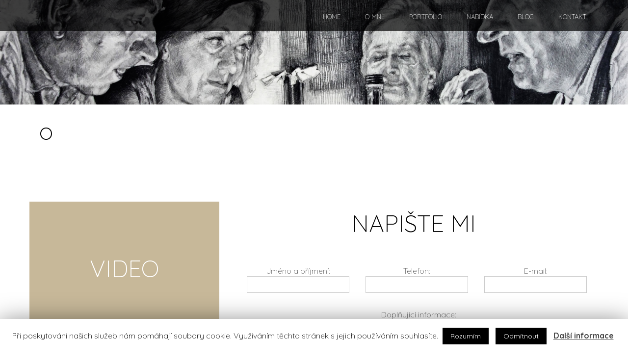

--- FILE ---
content_type: text/html; charset=UTF-8
request_url: https://richardwojnar.cz/o-2/
body_size: 6935
content:
<!DOCTYPE html>
<html dir="ltr" lang="cs-CZ">
<head>
    <meta charset="UTF-8" />
    <link href="https://richardwojnar.cz/wp-content/themes/Richardwojnar/images/1047189_bd_media_id_73bfca54b1517c2a35ece5ba0db845e6.png" rel="icon" type="image/x-icon" />
    <link rel="pingback" href="https://richardwojnar.cz/xmlrpc.php" />
    <script>
    var themeHasJQuery = !!window.jQuery;
</script>
<script src="https://richardwojnar.cz/wp-content/themes/Richardwojnar/jquery.js?ver=1.0.726"></script>
<script>
    window._$ = jQuery.noConflict(themeHasJQuery);
</script>
    <meta name="viewport" content="width=device-width, initial-scale=1.0">
<!--[if lte IE 9]>
<link rel="stylesheet" type="text/css" href="https://richardwojnar.cz/wp-content/themes/Richardwojnar/layout.ie.css" />
<script src="https://richardwojnar.cz/wp-content/themes/Richardwojnar/layout.ie.js"></script>
<![endif]-->
<link class="" href='//fonts.googleapis.com/css?family=Quicksand:300,regular,700&subset=latin' rel='stylesheet' type='text/css'>
<script src="https://richardwojnar.cz/wp-content/themes/Richardwojnar/layout.core.js"></script>
    
    <title>o &#8211; Richard Wojnar</title>
<link rel='dns-prefetch' href='//fonts.googleapis.com' />
<link rel='dns-prefetch' href='//s.w.org' />
<link rel="alternate" type="application/rss+xml" title="Richard Wojnar &raquo; RSS zdroj" href="https://richardwojnar.cz/feed/" />
<link rel="alternate" type="application/rss+xml" title="Richard Wojnar &raquo; RSS komentářů" href="https://richardwojnar.cz/comments/feed/" />
		<script type="text/javascript">
			window._wpemojiSettings = {"baseUrl":"https:\/\/s.w.org\/images\/core\/emoji\/12.0.0-1\/72x72\/","ext":".png","svgUrl":"https:\/\/s.w.org\/images\/core\/emoji\/12.0.0-1\/svg\/","svgExt":".svg","source":{"concatemoji":"https:\/\/richardwojnar.cz\/wp-includes\/js\/wp-emoji-release.min.js"}};
			!function(e,a,t){var n,r,o,i=a.createElement("canvas"),p=i.getContext&&i.getContext("2d");function s(e,t){var a=String.fromCharCode;p.clearRect(0,0,i.width,i.height),p.fillText(a.apply(this,e),0,0);e=i.toDataURL();return p.clearRect(0,0,i.width,i.height),p.fillText(a.apply(this,t),0,0),e===i.toDataURL()}function c(e){var t=a.createElement("script");t.src=e,t.defer=t.type="text/javascript",a.getElementsByTagName("head")[0].appendChild(t)}for(o=Array("flag","emoji"),t.supports={everything:!0,everythingExceptFlag:!0},r=0;r<o.length;r++)t.supports[o[r]]=function(e){if(!p||!p.fillText)return!1;switch(p.textBaseline="top",p.font="600 32px Arial",e){case"flag":return s([55356,56826,55356,56819],[55356,56826,8203,55356,56819])?!1:!s([55356,57332,56128,56423,56128,56418,56128,56421,56128,56430,56128,56423,56128,56447],[55356,57332,8203,56128,56423,8203,56128,56418,8203,56128,56421,8203,56128,56430,8203,56128,56423,8203,56128,56447]);case"emoji":return!s([55357,56424,55356,57342,8205,55358,56605,8205,55357,56424,55356,57340],[55357,56424,55356,57342,8203,55358,56605,8203,55357,56424,55356,57340])}return!1}(o[r]),t.supports.everything=t.supports.everything&&t.supports[o[r]],"flag"!==o[r]&&(t.supports.everythingExceptFlag=t.supports.everythingExceptFlag&&t.supports[o[r]]);t.supports.everythingExceptFlag=t.supports.everythingExceptFlag&&!t.supports.flag,t.DOMReady=!1,t.readyCallback=function(){t.DOMReady=!0},t.supports.everything||(n=function(){t.readyCallback()},a.addEventListener?(a.addEventListener("DOMContentLoaded",n,!1),e.addEventListener("load",n,!1)):(e.attachEvent("onload",n),a.attachEvent("onreadystatechange",function(){"complete"===a.readyState&&t.readyCallback()})),(n=t.source||{}).concatemoji?c(n.concatemoji):n.wpemoji&&n.twemoji&&(c(n.twemoji),c(n.wpemoji)))}(window,document,window._wpemojiSettings);
		</script>
		<style type="text/css">
img.wp-smiley,
img.emoji {
	display: inline !important;
	border: none !important;
	box-shadow: none !important;
	height: 1em !important;
	width: 1em !important;
	margin: 0 .07em !important;
	vertical-align: -0.1em !important;
	background: none !important;
	padding: 0 !important;
}
</style>
	<link rel='stylesheet' id='wp-block-library-css'  href='https://richardwojnar.cz/wp-includes/css/dist/block-library/style.min.css' type='text/css' media='all' />
<link rel='stylesheet' id='edsanimate-animo-css-css'  href='https://richardwojnar.cz/wp-content/plugins/animate-it/assets/css/animate-animo.css' type='text/css' media='all' />
<link rel='stylesheet' id='contact-form-7-css'  href='https://richardwojnar.cz/wp-content/plugins/contact-form-7/includes/css/styles.css' type='text/css' media='all' />
<link rel='stylesheet' id='cookie-law-info-css'  href='https://richardwojnar.cz/wp-content/plugins/cookie-law-info/public/css/cookie-law-info-public.css' type='text/css' media='all' />
<link rel='stylesheet' id='cookie-law-info-gdpr-css'  href='https://richardwojnar.cz/wp-content/plugins/cookie-law-info/public/css/cookie-law-info-gdpr.css' type='text/css' media='all' />
<link rel='stylesheet' id='font-awesome-icons-v4.7.0-css'  href='https://richardwojnar.cz/wp-content/plugins/everest-counter/css/font-awesome/font-awesome.min.css' type='text/css' media='all' />
<link rel='stylesheet' id='ec_gener_icons-css'  href='https://richardwojnar.cz/wp-content/plugins/everest-counter/css/genericons.css' type='text/css' media='all' />
<link rel='stylesheet' id='dashicons-css'  href='https://richardwojnar.cz/wp-includes/css/dashicons.min.css' type='text/css' media='all' />
<link rel='stylesheet' id='google-fonts-css'  href='//fonts.googleapis.com/css?family=Raleway%7CABeeZee%7CAguafina+Script%7COpen+Sans%7CRoboto%7CRoboto+Slab%7CLato%7CTitillium+Web%7CSource+Sans+Pro%7CPlayfair+Display%7CMontserrat%7CKhand%7COswald%7CEk+Mukta%7CRubik%7CPT+Sans+Narrow%7CPoppins%7COxygen%3A300%2C400%2C600%2C700' type='text/css' media='all' />
<link rel='stylesheet' id='ec_frontend_css-css'  href='https://richardwojnar.cz/wp-content/plugins/everest-counter/css/frontend/ec-frontend.css' type='text/css' media='all' />
<link rel='stylesheet' id='ec_animate_css-css'  href='https://richardwojnar.cz/wp-content/plugins/everest-counter/css/frontend/animate.min.css' type='text/css' media='all' />
<link rel='stylesheet' id='rs-plugin-settings-css'  href='https://richardwojnar.cz/wp-content/plugins/revslider/public/assets/css/settings.css' type='text/css' media='all' />
<style id='rs-plugin-settings-inline-css' type='text/css'>
#rs-demo-id {}
</style>
<link rel='stylesheet' id='symple_shortcode_styles-css'  href='https://richardwojnar.cz/wp-content/plugins/symple-shortcodes/shortcodes/css/symple_shortcodes_styles.css' type='text/css' media='all' />
<link rel='stylesheet' id='tfree-slick-css'  href='https://richardwojnar.cz/wp-content/plugins/testimonial-free/public/assets/css/slick.css' type='text/css' media='all' />
<link rel='stylesheet' id='tfree-font-awesome-css'  href='https://richardwojnar.cz/wp-content/plugins/testimonial-free/public/assets/css/font-awesome.min.css' type='text/css' media='all' />
<link rel='stylesheet' id='tfree-deprecated-style-css'  href='https://richardwojnar.cz/wp-content/plugins/testimonial-free/public/assets/css/deprecated-style.css' type='text/css' media='all' />
<link rel='stylesheet' id='tfree-style-css'  href='https://richardwojnar.cz/wp-content/plugins/testimonial-free/public/assets/css/style.css' type='text/css' media='all' />
<link rel='stylesheet' id='theme-bootstrap-css'  href='//richardwojnar.cz/wp-content/themes/Richardwojnar/bootstrap.min.css' type='text/css' media='all' />
<link rel='stylesheet' id='theme-style-css'  href='//richardwojnar.cz/wp-content/themes/Richardwojnar/style.css' type='text/css' media='all' />
<script>if (document.location.protocol != "https:") {document.location = document.URL.replace(/^http:/i, "https:");}</script><script type='text/javascript' src='https://richardwojnar.cz/wp-includes/js/jquery/jquery.js'></script>
<script type='text/javascript' src='https://richardwojnar.cz/wp-includes/js/jquery/jquery-migrate.min.js'></script>
<script type='text/javascript'>
/* <![CDATA[ */
var Cli_Data = {"nn_cookie_ids":[],"cookielist":[]};
var log_object = {"ajax_url":"https:\/\/richardwojnar.cz\/wp-admin\/admin-ajax.php"};
/* ]]> */
</script>
<script type='text/javascript' src='https://richardwojnar.cz/wp-content/plugins/cookie-law-info/public/js/cookie-law-info-public.js'></script>
<script type='text/javascript' src='https://richardwojnar.cz/wp-content/plugins/revslider/public/assets/js/jquery.themepunch.tools.min.js'></script>
<script type='text/javascript' src='https://richardwojnar.cz/wp-content/plugins/revslider/public/assets/js/jquery.themepunch.revolution.min.js'></script>
<script type='text/javascript' src='//richardwojnar.cz/wp-content/themes/Richardwojnar/bootstrap.min.js'></script>
<script type='text/javascript' src='//richardwojnar.cz/wp-content/themes/Richardwojnar/script.js'></script>
<link rel='https://api.w.org/' href='https://richardwojnar.cz/wp-json/' />
<link rel="EditURI" type="application/rsd+xml" title="RSD" href="https://richardwojnar.cz/xmlrpc.php?rsd" />
<link rel="wlwmanifest" type="application/wlwmanifest+xml" href="https://richardwojnar.cz/wp-includes/wlwmanifest.xml" /> 
<link rel='shortlink' href='https://richardwojnar.cz/?p=295' />
<link rel="alternate" type="application/json+oembed" href="https://richardwojnar.cz/wp-json/oembed/1.0/embed?url=https%3A%2F%2Frichardwojnar.cz%2Fo-2%2F" />
<link rel="alternate" type="text/xml+oembed" href="https://richardwojnar.cz/wp-json/oembed/1.0/embed?url=https%3A%2F%2Frichardwojnar.cz%2Fo-2%2F&#038;format=xml" />
<link rel='header_link' href='https://richardwojnar.cz/' /><script>window.wpJQuery = window.jQuery;</script>		<script type="text/javascript">
			var cli_flush_cache=2;
		</script>
		<meta name="generator" content="Powered by Slider Revolution 5.2.4.1 - responsive, Mobile-Friendly Slider Plugin for WordPress with comfortable drag and drop interface." />
    <meta name="robots" content="ALL,FOLLOW" />
<meta name="author" content="Lucie Šestáková" />
</head>
<body data-rsssl=1 class="attachment attachment-template-default single single-attachment postid-295 attachmentid-295 attachment-png  hfeed bootstrap bd-body-6 bd-pagebackground-809 bd-margins symple-shortcodes  symple-shortcodes-responsive">
<header class=" bd-headerarea-1 bd-margins">
        <section class=" bd-section-19 bd-tagstyles" id="section14" data-section-title="Section">
    <div class="bd-container-inner bd-margins clearfix">
            
    <nav class=" bd-hmenu-7"  data-responsive-menu="true" data-responsive-levels="expand with reload" data-responsive-type="offcanvas-shifted" data-offcanvas-delay="0ms" data-offcanvas-duration="700ms" data-offcanvas-timing-function="ease">
        
            <div class=" bd-menuoverlay-8 bd-menu-overlay"></div>
            <div class=" bd-responsivemenu-6 collapse-button">
    <div class="bd-container-inner">
        <div class="bd-menuitem-57 ">
            <a  data-toggle="collapse"
                data-target=".bd-hmenu-7 .collapse-button + .navbar-collapse"
                href="#" onclick="return false;">
                    <span>Menu</span>
            </a>
        </div>
    </div>
</div>
            <div class="navbar-collapse collapse width">
        
        <div class=" bd-horizontalmenu-9 clearfix">
            <div class="bd-container-inner">
            
            
<ul class=" bd-menu-17 nav nav-pills navbar-left">
    <li class=" bd-menuitem-53 bd-toplevel-item ">
    <a class=" "  href="https://richardwojnar.cz/">
        <span>
            Home        </span>
    </a>    </li>
    
<li class=" bd-menuitem-53 bd-toplevel-item  bd-submenu-icon-only">
    <a class=" "  href="https://richardwojnar.cz/o-mne/">
        <span>
            O mně        </span>
    </a>    
    <div class="bd-menu-18-popup ">
            <ul class="bd-menu-18  ">
        
            <li class=" bd-menuitem-54  bd-sub-item">
    
            <a class=" "  href="https://richardwojnar.cz/biografie/">
                <span>
                    Biografie                </span>
            </a>
            </li>
    
    
    
            <li class=" bd-menuitem-54  bd-sub-item">
    
            <a class=" "  href="https://richardwojnar.cz/faq/">
                <span>
                    FAQ &#8211; otázky                </span>
            </a>
            </li>
    
    
            </ul>
        </div>
    
    </li>
    
<li class=" bd-menuitem-53 bd-toplevel-item  bd-submenu-icon-only">
    <a class=" "  href="https://richardwojnar.cz/aktualne/portfolio/">
        <span>
            Portfolio        </span>
    </a>    
    <div class="bd-menu-18-popup ">
            <ul class="bd-menu-18  ">
        
            <li class=" bd-menuitem-54  bd-sub-item">
    
            <a class=" "  href="https://richardwojnar.cz/malba/">
                <span>
                    Malba                </span>
            </a>
            </li>
    
    
    
            <li class=" bd-menuitem-54  bd-sub-item">
    
            <a class=" "  href="https://richardwojnar.cz/kresba/">
                <span>
                    Kresba                </span>
            </a>
            </li>
    
    
    
            <li class=" bd-menuitem-54  bd-sub-item">
    
            <a class=" "  href="https://richardwojnar.cz/karikatura-humor/">
                <span>
                    Karikatura, humor                </span>
            </a>
            </li>
    
    
            </ul>
        </div>
    
    </li>
    
<li class=" bd-menuitem-53 bd-toplevel-item ">
    <a class=" "  href="https://richardwojnar.cz/nabidka/">
        <span>
            Nabídka        </span>
    </a>    </li>
    
<li class=" bd-menuitem-53 bd-toplevel-item ">
    <a class=" "  href="https://richardwojnar.cz/aktualne/blog/">
        <span>
            Blog        </span>
    </a>    </li>
    
<li class=" bd-menuitem-53 bd-toplevel-item ">
    <a class=" "  href="https://richardwojnar.cz/kontakt/">
        <span>
            Kontakt        </span>
    </a>    </li>
    
</ul>            
            </div>
        </div>
        

        <div class="bd-menu-close-icon">
    <a href="#" class="bd-icon  bd-icon-41"></a>
</div>

        
            </div>
    </nav>
    
    </div>
</section>
</header>
	
		<section class=" bd-section-21 bd-tagstyles" id="section21" data-section-title="Section">
    <div class="bd-container-inner bd-margins clearfix">
        
    </div>
</section>
	
		<div class=" bd-stretchtobottom-4 bd-stretch-to-bottom" data-control-selector=".bd-contentlayout-6">
<div class="bd-contentlayout-6 bd-page-width   bd-sheetstyles  bd-no-margins bd-margins" >
    <div class="bd-container-inner">

        <div class="bd-flex-vertical bd-stretch-inner bd-no-margins">
            
            <div class="bd-flex-horizontal bd-flex-wide bd-no-margins">
                
                <div class="bd-flex-vertical bd-flex-wide bd-no-margins">
                    

                    <div class=" bd-layoutitemsbox-20 bd-flex-wide bd-margins">
    <div class=" bd-content-15">
    
        <div class="bd-containereffect-18 container-effect container ">    <div class=" bd-blog-2 ">
        <div class="bd-container-inner">
        
                    
        <div class=" bd-grid-5 bd-margins">
            <div class="container-fluid">
                <div class="separated-grid row">
                        
                        <div class="separated-item-34 col-md-12 ">
                        
                            <div class="bd-griditem-34">
                                <article id="post-295" class=" bd-article-3 clearfix hentry post-295 attachment type-attachment status-inherit hentry">
        <h2 class="entry-title  bd-postheader-3">
        o    </h2>
	
		<div class=" bd-layoutbox-8 bd-no-margins clearfix">
    <div class="bd-container-inner">
        <div class=" bd-posticonedit-6 bd-no-margins">
    </div>
    </div>
</div>
	
		<div class=" bd-layoutbox-10 bd-no-margins clearfix">
    <div class="bd-container-inner">
        <div class=" bd-postcontent-2 bd-tagstyles bd-custom-image bd-bootstrap-img bd-img-responsive bd-img-thumbnail  entry-content bd-contentlayout-offset" >
    <p class="attachment"><a href='https://richardwojnar.cz/wp-content/uploads/2019/04/o-1.png'><img width="34" height="40" src="https://richardwojnar.cz/wp-content/uploads/2019/04/o-1.png" class="attachment-medium size-medium" alt="" /></a></p>
</div>
    </div>
</div>
	
		<div class=" bd-layoutbox-12 bd-no-margins clearfix">
    <div class="bd-container-inner">
        <div class=" bd-posticontags-8 bd-no-margins">
        </div>
    </div>
</div>
</article>
                                                                    <div class=" bd-comments-2" id="comments">
	<div class="bd-container-inner">
		</div>
</div>                                                            </div>
                        </div>
                </div>
            </div>
        </div>
        <div class=" bd-blogpagination-2">
    <ul class="bd-pagination-15 pagination">
        <li class="bd-paginationitem-15">
        <a href="https://richardwojnar.cz/o-2/" title="o" rel="prev">&laquo; o</a>    </li>
    
    </ul>
</div>
        </div>
    </div>
</div>
</div>
</div>

                    
                </div>
                
            </div>
            
        </div>

    </div>
</div></div>
	
		<footer class=" bd-footerarea-1">
            <section class=" bd-section-13 bd-tagstyles" id="section13" data-section-title="2 Columns">
    <div class="bd-container-inner bd-margins clearfix">
        <div class=" bd-layoutcontainer-8 bd-columns bd-no-margins">
    <div class="bd-container-inner">
        <div class="container-fluid">
            <div class="row 
 bd-row-flex 
 bd-row-align-middle">
                <div class=" bd-columnwrapper-7 
 col-md-4
 col-sm-5">
    <div class="bd-layoutcolumn-7 bd-column" ><div class="bd-vertical-align-wrapper"><div  class=" bd-sidebar-19 clearfix" data-position="Area-7"><div class=" bd-block-14 bd-own-margins widget widget_black_studio_tinymce" id="black-studio-tinymce-7" data-block-id="black-studio-tinymce-7">
        
    <div class=" bd-blockheader bd-tagstyles">
        <h4>Video</h4>
    </div>
    
    <div class=" bd-blockcontent bd-tagstyles ">
<div class="textwidget"><p><iframe src="https://www.youtube.com/embed/4WgRYwJlxvs" width="100%" height="315" frameborder="0" allowfullscreen="allowfullscreen"></iframe></p>
</div></div>
</div></div>	
		<div class=" bd-layoutbox-15 bd-no-margins clearfix">
    <div class="bd-container-inner">
        <a class="bd-iconlink-15 bd-own-margins bd-iconlink " href="https://www.facebook.com/richard.wojnar.77"
 target="_blank">
    <span class="bd-icon-66 bd-icon "></span>
</a>
	
		<a class="bd-iconlink-13 bd-own-margins bd-iconlink " href="https://cz.pinterest.com/hombre223/"
 target="_blank">
    <span class="bd-icon-64 bd-icon "></span>
</a>
	
		<a class="bd-iconlink-11 bd-own-margins bd-iconlink " href="https://twitter.com/hombre223"
 target="_blank">
    <span class="bd-icon-62 bd-icon "></span>
</a>
	
		<a class="bd-iconlink-3 bd-own-margins bd-iconlink " href="https://www.linkedin.com/in/richard-wojnar-3a885b4a/"
 target="_blank">
    <span class="bd-icon-48 bd-icon "></span>
</a>
    </div>
</div></div></div>
</div>
	
		<div class=" bd-columnwrapper-18 
 col-md-8
 col-sm-7">
    <div class="bd-layoutcolumn-18 bd-column" ><div class="bd-vertical-align-wrapper"><div  class=" bd-sidebar-14 clearfix" data-position="Area-3"><div class=" bd-block-11 bd-own-margins   widget widget_black_studio_tinymce" id="black-studio-tinymce-3" data-block-id="black-studio-tinymce-3">
        
    <div class=" bd-blockheader bd-tagstyles">
        <h4>Napište mi</h4>
    </div>
    
    <div class=" bd-blockcontent bd-tagstyles ">
<div class="textwidget"><p><div role="form" class="wpcf7" id="wpcf7-f5-o1" lang="cs-CZ" dir="ltr">
<div class="screen-reader-response"></div>
<form action="/o-2/#wpcf7-f5-o1" method="post" class="wpcf7-form" novalidate="novalidate">
<div style="display: none;">
<input type="hidden" name="_wpcf7" value="5" />
<input type="hidden" name="_wpcf7_version" value="5.1.3" />
<input type="hidden" name="_wpcf7_locale" value="cs_CZ" />
<input type="hidden" name="_wpcf7_unit_tag" value="wpcf7-f5-o1" />
<input type="hidden" name="_wpcf7_container_post" value="0" />
</div>
<div id="responsive-form" class="clearfix">
<div class="form-row">
<div class="column-half">Jméno a příjmení: <span class="wpcf7-form-control-wrap your-name"><input type="text" name="your-name" value="" size="40" class="wpcf7-form-control wpcf7-text wpcf7-validates-as-required" aria-required="true" aria-invalid="false" /></span></div>
<div class="column-half">Telefon: <span class="wpcf7-form-control-wrap text-50"><input type="text" name="text-50" value="" size="40" class="wpcf7-form-control wpcf7-text wpcf7-validates-as-required" aria-required="true" aria-invalid="false" /></span></div>
<div class="column-half">E-mail: <span class="wpcf7-form-control-wrap your-email"><input type="email" name="your-email" value="" size="40" class="wpcf7-form-control wpcf7-text wpcf7-email wpcf7-validates-as-required wpcf7-validates-as-email" aria-required="true" aria-invalid="false" /></span></div>
</div>
<div class="form-row">
<div class="column-full">Doplňující informace:<span class="wpcf7-form-control-wrap your-message"><textarea name="your-message" cols="40" rows="10" class="wpcf7-form-control wpcf7-textarea" aria-invalid="false"></textarea></span></div>
</div>
<div class="form-row">
<div class="column-dva"><span class="wpcf7-form-control-wrap quiz-953"><label><span class="wpcf7-quiz-label">Hlavní město ČR (vše malé)?</span> <input type="text" name="quiz-953" size="40" class="wpcf7-form-control wpcf7-quiz" autocomplete="off" aria-required="true" aria-invalid="false" /></label><input type="hidden" name="_wpcf7_quiz_answer_quiz-953" value="ae0e4b5a86117f0912749cab86aa29dd" /></span></div>
<div class="column-dva"><input type="submit" value="Odeslat" class="wpcf7-form-control wpcf7-submit" /></div>
</div>
</div>
<p><!--end responsive-form--></p>
<p><span style="font-size: 12px;">Vaše kontaktní údaje výše budou využity jen za účelem zpracování Vašeho dotazu/podnětu a nebudou poskytnuty žádné třetí straně. Informace o Vašich právech jsou <a href="/prava-subjektu/">zde</a>.</span></p>
<div class="wpcf7-response-output wpcf7-display-none"></div></form></div></p>
</div></div>
</div></div></div></div>
</div>
            </div>
        </div>
    </div>
</div>
    </div>
</section>
	
		<section class=" bd-section-2 bd-tagstyles" id="section2" data-section-title="">
    <div class="bd-container-inner bd-margins clearfix">
        <div class=" bd-layoutcontainer-28 bd-columns bd-no-margins">
    <div class="bd-container-inner">
        <div class="container-fluid">
            <div class="row ">
                <div class=" bd-columnwrapper-62 
 col-sm-12
 col-xs-12">
    <div class="bd-layoutcolumn-62 bd-column" ><div class="bd-vertical-align-wrapper"><div  class=" bd-footerwidgetarea-3 clearfix" data-position="footer1"><div class=" bd-block-2 bd-own-margins widget widget_black_studio_tinymce" id="black-studio-tinymce-8" data-block-id="black-studio-tinymce-8">
        <div class=" bd-blockcontent bd-tagstyles ">
<div class="textwidget"><p>Copyright © 2026  | <a href="/mapa-webu">Mapa webu</a> | <a href="/politika-ochrany-osobnich-udaju">Politika ochrany osobních údajů</a> | <a href="https://tvorba-www-stranek.biz/" target="_blank" rel="noopener">Tvorba webových stránek</a> pro Richardwojnar.cz</p>
</div></div>
</div></div></div></div>
</div>
	
		<div class=" bd-columnwrapper-63 
 col-sm-4
 col-xs-12">
    <div class="bd-layoutcolumn-63 bd-column" ><div class="bd-vertical-align-wrapper"></div></div>
</div>
	
		<div class=" bd-columnwrapper-64 
 col-sm-4
 col-xs-12">
    <div class="bd-layoutcolumn-64 bd-column" ><div class="bd-vertical-align-wrapper"></div></div>
</div>
	
		<div class=" bd-columnwrapper-65 
 col-sm-4
 col-xs-12">
    <div class="bd-layoutcolumn-65 bd-column" ><div class="bd-vertical-align-wrapper"></div></div>
</div>
            </div>
        </div>
    </div>
</div>
	
		
    </div>
</section>
    </footer>
	
		<div data-smooth-scroll data-animation-time="250" class=" bd-smoothscroll-3"><a href="#" class=" bd-backtotop-1 ">
    <span class="bd-icon-67 bd-icon "></span>
</a></div>
<div id="wp-footer">
    <div id="cookie-law-info-bar"><span>Při poskytování našich služeb nám pomáhají soubory cookie. Využíváním těchto stránek s jejich používáním souhlasíte. <a  data-cli_action="accept" id="cookie_action_close_header"  class="medium cli-plugin-button cli-plugin-main-button cookie_action_close_header cli_action_button" style="display:inline-block;  margin:5px; ">Rozumím</a> <a  id="cookie_action_close_header_reject"  class="medium cli-plugin-button cli-plugin-main-button cookie_action_close_header_reject cli_action_button"  data-cli_action="reject" style="margin:5px;" >Odmítnout</a> <a href='https://richardwojnar.cz/informace-k-uziti-cookies/' id="CONSTANT_OPEN_URL" target="_blank"  class="cli-plugin-main-link"  style="display:inline-block; margin:5px; " >Další informace</a></span></div><div id="cookie-law-info-again" style="display:none;"><span id="cookie_hdr_showagain">Cookies</span></div><div class="cli-modal-backdrop cli-fade cli-settings-overlay"></div>
<div class="cli-modal-backdrop cli-fade cli-popupbar-overlay"></div>
<script type="text/javascript">
  /* <![CDATA[ */
  cli_cookiebar_settings='{"animate_speed_hide":"500","animate_speed_show":"500","background":"#FFF","border":"#b1a6a6c2","border_on":false,"button_1_button_colour":"#000","button_1_button_hover":"#000000","button_1_link_colour":"#fff","button_1_as_button":true,"button_1_new_win":false,"button_2_button_colour":"#333","button_2_button_hover":"#292929","button_2_link_colour":"#444","button_2_as_button":false,"button_2_hidebar":false,"button_3_button_colour":"#000","button_3_button_hover":"#000000","button_3_link_colour":"#fff","button_3_as_button":true,"button_3_new_win":false,"button_4_button_colour":"#000","button_4_button_hover":"#000000","button_4_link_colour":"#fff","button_4_as_button":true,"font_family":"inherit","header_fix":false,"notify_animate_hide":true,"notify_animate_show":false,"notify_div_id":"#cookie-law-info-bar","notify_position_horizontal":"right","notify_position_vertical":"bottom","scroll_close":false,"scroll_close_reload":false,"accept_close_reload":false,"reject_close_reload":false,"showagain_tab":false,"showagain_background":"#fff","showagain_border":"#000","showagain_div_id":"#cookie-law-info-again","showagain_x_position":"100px","text":"#000","show_once_yn":false,"show_once":"10000","logging_on":false,"as_popup":false,"popup_overlay":true,"bar_heading_text":"","cookie_bar_as":"banner","popup_showagain_position":"bottom-right","widget_position":"left"}';
  /* ]]> */
</script><script type='text/javascript' src='https://richardwojnar.cz/wp-content/plugins/animate-it/assets/js/animo.min.js'></script>
<script type='text/javascript' src='https://richardwojnar.cz/wp-content/plugins/animate-it/assets/js/jquery.ba-throttle-debounce.min.js'></script>
<script type='text/javascript' src='https://richardwojnar.cz/wp-content/plugins/animate-it/assets/js/viewportchecker.js'></script>
<script type='text/javascript' src='https://richardwojnar.cz/wp-content/plugins/animate-it/assets/js/edsanimate.js'></script>
<script type='text/javascript'>
/* <![CDATA[ */
var edsanimate_options = {"offset":"75","hide_hz_scrollbar":"1","hide_vl_scrollbar":"0"};
/* ]]> */
</script>
<script type='text/javascript' src='https://richardwojnar.cz/wp-content/plugins/animate-it/assets/js/edsanimate.site.js'></script>
<script type='text/javascript'>
/* <![CDATA[ */
var wpcf7 = {"apiSettings":{"root":"https:\/\/richardwojnar.cz\/wp-json\/contact-form-7\/v1","namespace":"contact-form-7\/v1"}};
/* ]]> */
</script>
<script type='text/javascript' src='https://richardwojnar.cz/wp-content/plugins/contact-form-7/includes/js/scripts.js'></script>
<script type='text/javascript' src='https://richardwojnar.cz/wp-content/plugins/everest-counter/js/jquery.waypoints.js'></script>
<script type='text/javascript' src='https://richardwojnar.cz/wp-content/plugins/everest-counter/js/jquery.counterup.js'></script>
<script type='text/javascript' src='https://richardwojnar.cz/wp-content/plugins/everest-counter/js/jarallax.js'></script>
<script type='text/javascript' src='https://richardwojnar.cz/wp-content/plugins/everest-counter/js/jarallax-video.js'></script>
<script type='text/javascript' src='https://richardwojnar.cz/wp-content/plugins/everest-counter/js/wow.min.js'></script>
<script type='text/javascript' src='https://richardwojnar.cz/wp-content/plugins/everest-counter/js/ec-frontend.js'></script>
<script type='text/javascript' src='https://richardwojnar.cz/wp-includes/js/comment-reply.min.js'></script>
<script type='text/javascript' src='https://richardwojnar.cz/wp-includes/js/wp-embed.min.js'></script>
    <!-- 63 queries. 0,378 seconds. -->
</div>
</body>
</html>

--- FILE ---
content_type: application/javascript
request_url: https://richardwojnar.cz/wp-content/plugins/animate-it/assets/js/edsanimate.site.js
body_size: 1140
content:
( function( $, document, window){
	
	var edsWObj = $(window);
	$.fn.initEDSAnimateBlock = function() {
		
		var obj = this.length > 1 ? this.eq(0) : this;
				
		this.edsTotalRepeatCount = 1;
		this.edsAnimateInfinite = false;
		this.edsAnimations = [];		
		this.edsKeepValue = false;
		this.edsScrollOffset = 0;		
		this.edsElemAnimating = false;
		
		this.checkPosition = function() {
						
			var windowHeight = edsWObj.height(),
            viewportTop = $(document).scrollTop(),
            viewportBottom = (viewportTop + windowHeight),			
			elemTop = '';
			
            if( obj.edsScrollOffset != null && obj.edsScrollOffset != ''){
             	elemTop = Math.round( obj.offset().top ) + Math.round(Number(obj.edsScrollOffset) * obj.height() * 0.01),
                 	elemBottom = elemTop + (obj.height());
             }else{
             	elemTop = Math.round( obj.offset().top ) + Math.round(options.offset * obj.height() * 0.01),
             	elemBottom = elemTop + (obj.height());
             }

             // Add class if in viewport
             if ((elemTop < viewportBottom) && (elemBottom > viewportTop)){
            	 obj.edsInit();
             }		
		}
		
		this.edsAnimate = function(counter, iteration) {			
			obj.removeClass('edsanimate-sis-hidden' );			
			obj.animo( obj.edsAnimations[ counter ].animoSettings, function() {
				counter++ 
				if( counter < obj.edsAnimations.length ) {																												
					setTimeout( function(){obj.edsAnimate( counter, iteration )}, Number(obj.edsAnimations[counter].delay) * 1000);
				} else {							
					iteration++;
					if( true == obj.edsAnimateInfinite || iteration < obj.edsTotalRepeatCount) {
						if(obj.edsAnimations.length == 1) {
							obj.animo("cleanse");
						}													
						setTimeout( function(){obj.edsAnimate( 0, iteration )}, Number(obj.edsAnimations[0].delay) * 1000);	
					}else{
						obj.edsElemAnimating = false;
					}			
				}
				
			});
		};		
		
		this.edsInit = function() {			
			if( obj.edsAnimations.length >= 1 ) {				
				setTimeout( function(){obj.edsAnimate( 0, 0 )}, Number( obj.edsAnimations[0].delay ) * 1000);			
			}	
		}
		
		if("yes" == this.data('edsKeep') ) {
			this.edsKeepValue = true;
		}
		
		if( '' != this.data('edsEntryAnimation') ) {	
			
			this.edsAnimations.push({
				animoSettings: {
					animation:  this.data('edsEntryAnimation'),
					duration: this.data('edsEntryDuration'),
					iterate: 1,
					timing: this.data('edsEntryTiming'),
					keep: this.edsKeepValue
				},				
				delay: this.data('edsEntryDelay')
				
			});
			
		}	
		
		if( '' != this.data('edsExitAnimation') ) {
			
			this.edsAnimations.push({
				animoSettings: {
					animation:  this.data('edsExitAnimation'),
					duration: this.data('edsExitDuration'),					
					iterate: 1,
					timing: this.data('edsExitTiming'),
					keep: this.edsKeepValue
				},				
				delay: this.data('edsExitDelay'),
				
			});
			
		}
		
		if( "infinite" ==  this.data('edsRepeatCount') ) {																		
			this.edsAnimateInfinite = true;												
		} else {						
			this.edsAnimateInfinite = false;	
			this.edsTotalRepeatCount =  this.data('edsRepeatCount');
		}			
		
		if( "load" == this.data('edsAnimateOn') ) {			
			this.edsInit();			
		} else if( "scroll" == this.data('edsAnimateOn') ) {			
			this.edsScrollOffset = this.data('edsScrollOffset');			
			edsWObj.on("scroll", $.throttle( 250, this.checkPosition ) );
			this.checkPosition();
			
		} else if( "hover" == this.data('edsAnimateOn') ) {			
			this.on("mouseenter", function (){
				if( !obj.edsElemAnimating ){
					obj.animo("cleanse");
					obj.edsElemAnimating = true;
					obj.edsInit();				
				}
			} );			
			
		} else if( "click" == this.data('edsAnimateOn') ) {
			this.on("click", function () {
				if( !obj.edsElemAnimating ){
					obj.animo("cleanse");
					obj.edsElemAnimating = true;
					obj.edsInit();
				}
			} );
		}
		
	};
	
	$(document).ready( function() {
		
		if( typeof edsanimate_options  !== 'undefined' ) {
			if( $('.eds-animate').length >= 1 ){				
				( '1' == edsanimate_options.hide_hz_scrollbar ) ? $('body').css('overflow-x', 'hidden'): '';			
				( '1' == edsanimate_options.hide_vl_scrollbar ) ? $('body').css('overflow-y', 'hidden'): '';				
			}
		}		
		
		$('.eds-animation-paused').removeClass('eds-animation-paused');
		
		$('.eds-animate').each( function(){			
			$(this).initEDSAnimateBlock();			
		});
		
	} );
	
} )(jQuery, document, window );